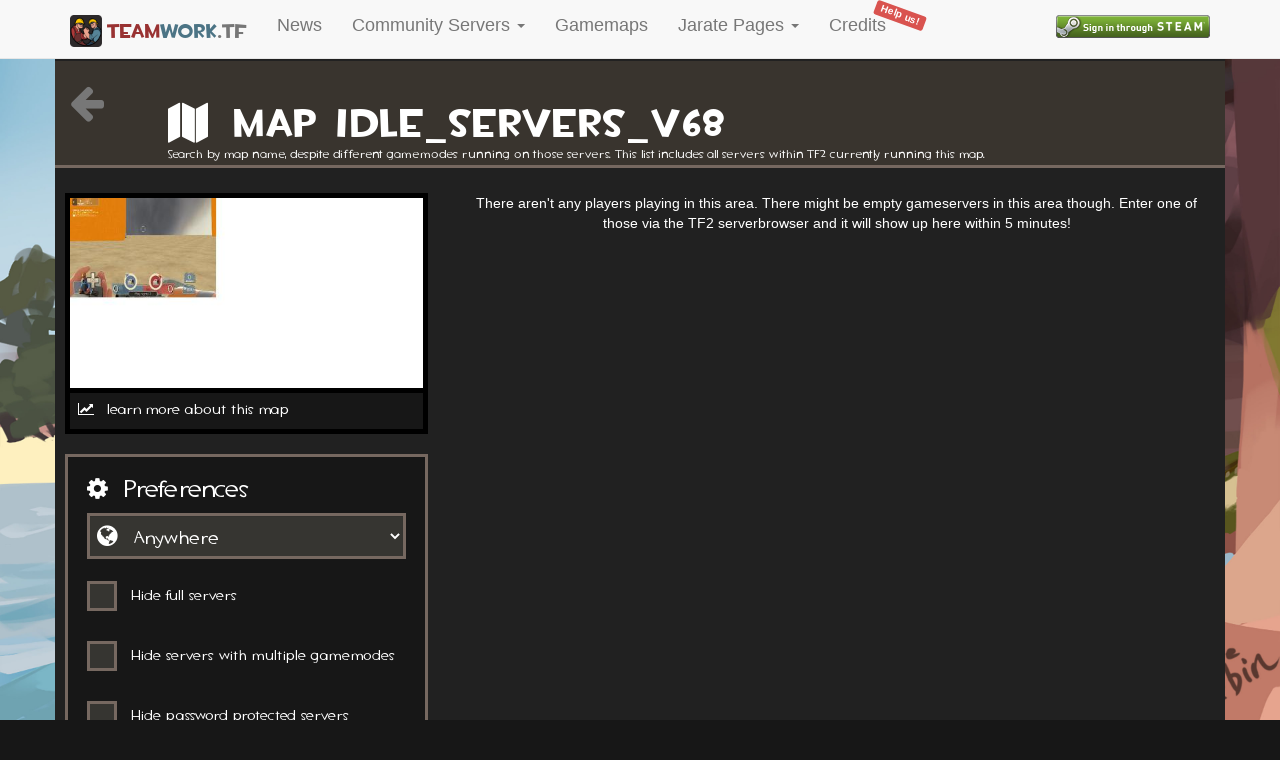

--- FILE ---
content_type: text/html; charset=UTF-8
request_url: https://teamwork.tf/community/quickplay/map/idle_servers_v68?gamemode=
body_size: 4804
content:
<!doctype html>
<html lang="en-US" xmlns:og="http://ogp.me/ns#">
  <head>
    <meta charset="utf-8">
        <meta name="Description" content="TeamFortress 2 community quickplay for map idle_servers_v68.">
        <meta name="keywords" content="TF2, Team Fortress 2, Team Fortress, Valve, community servers, valve servers, statistics, community quickplay, quickplay, mapping, community servers, valve pub, public servers, gameservers, live statistics, gamemodes, attack defend, ctf, control point, koth, payload, payload race, special delivery, mannpower, passtime, medieval mode, player destruction, territorial control, mvm, beta map, cp orange, trading, jumping, surfing, deathmatch, versus saxton hale, mario kart, dodgeball, slenderman, deathrun, training, arena, breakout, mge mod, achievement, zombies, tf2ware, gungame, prophunt, instagib, x10, randomizer, stop that tank, class wars, crazy map, tf2center, tf2stadium, pugchamp, faceit, serveme, dueltf, ugc, etf2l, esea, asiafortress, ozfortress, tfcl, fbtf, nhbl">
    <meta name="author" content="teamwork.tf">
    <meta http-equiv="X-UA-Compatible" content="IE=edge,chrome=1">
    <meta name="mobile-web-app-capable" content="yes">
    <meta name="viewport" content="width=device-width, initial-scale=1.0">
    <title>idle_servers_v68 - Community Quickplay - teamwork.tf</title>
    <link rel="stylesheet" href="/css/bootstrap.min.css">
    <link href='/styles.css?ck=23' rel="stylesheet">
    <link rel="stylesheet" href="https://maxcdn.bootstrapcdn.com/font-awesome/4.7.0/css/font-awesome.min.css">
    <link rel="stylesheet" href="/css/photo-sphere-viewer.min.css">
    <link rel="stylesheet" href="/css/lightbox.min.css">
    <link rel="stylesheet" href="/css/vis-network.min.css">
    <script src="/js/jquery.min.js"></script>
    <script src="https://ajax.googleapis.com/ajax/libs/angularjs/1.6.1/angular.min.js"></script>
    <script src="/js/moment.js"></script>
    <script src="/js/moment-tz.js"></script>
    <script src="/js/bootstrap.min.js"></script>
    <script src="/js/autobahn.min.js"></script>
    <script src="/js/favico-0.3.10.min.js"></script>
    <script src="/js/main.js?ck=11"></script>
    <script src="/js/lightbox.min.js"></script>
    <script src="/js/palette.js"></script>
    <script>
    lightbox.option({
        'resizeDuration': 100
    })
    window.tz = moment.tz.guess();
    </script>
    <script async src="https://pagead2.googlesyndication.com/pagead/js/adsbygoogle.js?client=ca-pub-1648034955952656" crossorigin="anonymous"></script>
    <link rel="shortcut icon" type="image/x-icon" href="/favicon.ico">
    <link rel="apple-touch-icon-precomposed" sizes="57x57" href="/apple-touch-icon-57x57.png" />
    <link rel="apple-touch-icon-precomposed" sizes="114x114" href="/apple-touch-icon-114x114.png" />
    <link rel="apple-touch-icon-precomposed" sizes="72x72" href="/apple-touch-icon-72x72.png" />
    <link rel="apple-touch-icon-precomposed" sizes="144x144" href="/apple-touch-icon-144x144.png" />
    <link rel="apple-touch-icon-precomposed" sizes="60x60" href="/apple-touch-icon-60x60.png" />
    <link rel="apple-touch-icon-precomposed" sizes="120x120" href="/apple-touch-icon-120x120.png" />
    <link rel="apple-touch-icon-precomposed" sizes="76x76" href="/apple-touch-icon-76x76.png" />
    <link rel="apple-touch-icon-precomposed" sizes="152x152" href="/apple-touch-icon-152x152.png" />
    <link rel="icon" type="image/png" href="/favicon-196x196.png" sizes="196x196" />
    <link rel="icon" type="image/png" href="/favicon-96x96.png" sizes="96x96" />
    <link rel="icon" type="image/png" href="/favicon-32x32.png" sizes="32x32" />
    <link rel="icon" type="image/png" href="/favicon-16x16.png" sizes="16x16" />
    <link rel="icon" type="image/png" href="/favicon-128.png" sizes="128x128" />
    <meta name="application-name" content="teamwork.tf"/>
    <meta name="msapplication-TileColor" content="#FFFFFF" />
    <meta name="msapplication-TileImage" content="mstile-144x144.png" />
    <meta name="msapplication-square70x70logo" content="mstile-70x70.png" />
    <meta name="msapplication-square150x150logo" content="mstile-150x150.png" />
    <meta name="msapplication-wide310x150logo" content="mstile-310x150.png" />
    <meta name="msapplication-square310x310logo" content="mstile-310x310.png" />
    <!-- Open Graph Protocol Meta -->
    <meta property='og:site_name' value="teamwork.tf"/>
    <meta property='og:title' content="idle_servers_v68 - Community Quickplay" />
        <meta property='og:image' content="https://teamwork.tf/images/maps/idle_towers.jpg" />
    <meta property='og:image:url' content="https://teamwork.tf/images/maps/idle_towers.jpg" />
        <meta property='og:image:width' content="1200" />
    <meta property='og:image:height' content="630" />
    <!-- END Open Graph Protocol Meta -->
    <!-- Twitter Deep Linking -->
    <meta name="twitter:card" content="summary" />
    <meta name="twitter:title" content="idle_servers_v68 - Community Quickplay" />
    <meta name="twitter:site" content="@teamworktf" />
  </head>
  <body>
    <header>
    <nav class="navbar yamm navbar-default navbar-fixed-top">
  <div class="container">
	<div class="navbar-header">
	<button type="button" class="navbar-toggle collapsed" data-toggle="collapse" data-target="#navbar" aria-expanded="false" aria-controls="navbar">
	<span class="sr-only">Toggle navigation</span>
	<span class="icon-bar"></span>
	<span class="icon-bar"></span>
	<span class="icon-bar"></span>
	</button>
	<a class="navbar-brand" href="/"><img src="/favicon-96x96.png" class="header-logo" /> <span class="c-dark-red">team</span><span class="c-dark-blue">work</span>.tf</a>
	</div>
    <div class="collapse navbar-collapse" id="navbar">
      <ul class="nav navbar-nav navbar-left">
        <li class="dropdown">
          <a href="/news">News</a>
          <!-- <ul class="dropdown-menu">
            <li><a href="/news"><i class="fa fa-newspaper-o" aria-hidden="true"></i> News</a></li>
            <li><a href="/artstream"><i class="fa fa-camera" aria-hidden="true"></i> Art-stream</a></li>
            <li><a href="/awards"><i class="fa fa-trophy" aria-hidden="true"></i> Awards</a></li>
            <li role="separator" class="divider"></li>
            <li><a href="/affiliates"><i class="fa fa-bullhorn" aria-hidden="true"></i> Affiliates / Events</a></li>
          </ul> -->
        </li>
        <li class="dropdown">
          <a href="#" class="dropdown-toggle" data-toggle="dropdown" role="button" aria-haspopup="true" aria-expanded="false">Community Servers <span class="caret"></span></a>
          <ul class="dropdown-menu">
            <li><a href="/community/quickplay"><i class="fa fa-wpexplorer" aria-hidden="true"></i> Community Quickplay</a></li>
            <li><a href="/community/providers"><i class="fa fa-users" aria-hidden="true"></i> Server Communities</a></li>
            <li><a href="/community/map-explorer"><i class="fa fa-map" aria-hidden="true"></i> Map explorer</a></li>
            <li><a href="/community/random"><i class="fa fa-random" aria-hidden="true"></i> Random server</a></li>
            <li><a href="/worldmap/live"><i class="fa fa-globe" aria-hidden="true"></i> Worldmap</a></li>
            <li role="separator" class="divider"></li>
            <!-- <li><a href="/community/story-mode"><i class="fa fa-bookmark" aria-hidden="true"></i> Story Mode</a></li> -->
            <!-- <li><a href="/community/meetyourmap"><i class="fa fa-podcast" aria-hidden="true"></i> Meet your Map Lobby</a></li> -->
            <!-- <li><a href="/community/highlights"><i class="fa fa-star" aria-hidden="true"></i> Highlights</a></li> -->
            <li><a href="/community/customserverlists"><i class="fa fa-list-ol" aria-hidden="true"></i> Serverlists</a></li>
            <!-- <li role="separator" class="divider"></li>
            <li><a href="/competitive/"><i class="fa fa-trophy" aria-hidden="true"></i> Competitive</a></li>
            <li><a href="/community/statistics/competitive"><i class="fa fa-tachometer" aria-hidden="true"></i> Comp. Statistics</a></li> -->
            <li role="separator" class="divider"></li>
            <!-- <li><a href="/community/statistics-dashboard"><i class="fa fa-info" aria-hidden="true"></i> Statistics Dashboard</a></li> -->
            <li><a href="/community/statistics"><i class="fa fa-area-chart" aria-hidden="true"></i> General Statistics</a></li>
            <li><a href="/community/statistics/valve"><i class="fa fa-steam" aria-hidden="true"></i> Valve Statistics</a></li>
          </ul>
        </li>
        <li class="dropdown">
          <a href="/community/map-stats">Gamemaps </a>
          <!-- <ul class="dropdown-menu">
            <li><a href="/community/map-stats"><i class="fa fa-map-signs" aria-hidden="true"></i> Map Statistics</a></li>
            <li><a href="/community/map-stats/hot-or-not"><i class="fa fa-fire" aria-hidden="true"></i> Maps hot or not</a></li>
          </ul> -->
        </li>
        <li class="dropdown">
          <a href="#" class="dropdown-toggle" data-toggle="dropdown" role="button" aria-haspopup="true" aria-expanded="false">Jarate Pages <span class="caret"></span></a>
          <ul class="dropdown-menu">
            <li><a href="/creators/videofeed"><i class="fa fa-youtube-play" aria-hidden="true"></i> Videofeed</a></li>
            <li><a href="/creators/explore"><i class="fa fa-search" aria-hidden="true"></i> Explore</a></li>
            <!-- <li role="separator" class="divider"></li>
            <li><a href="/creators/top"><i class="fa fa-line-chart" aria-hidden="true"></i>TOP YouTubers all-time</a></li>
            <li><a href="/creators/videofeed-top2019"><i class="fa fa-certificate" aria-hidden="true"></i> TOP 20 2019 videos</a></li>
            <li><a href="/creators/videofeed-top2018"><i class="fa fa-certificate" aria-hidden="true"></i> TOP 20 2018 videos</a></li> -->
            <!-- <li role="separator" class="divider"></li> -->
            <li><a href="/creators/collab-map"><i class="fa fa-address-book" aria-hidden="true"></i> Collaboration Map</a></li>
            <!-- <li><a href="/creators/update-explorer"><i class="fa fa-birthday-cake" aria-hidden="true"></i> Update Explorer</a></li> -->
          </ul>
        </li>
<!--         <li class="dropdown">
          <a href="#" class="dropdown-toggle" data-toggle="dropdown" role="button" aria-haspopup="true" aria-expanded="false">Games <span class="caret"></span></a>
          <ul class="dropdown-menu">
            <li><a href="/letsplayagame">Merasmus Roshambo</a></li>
          </ul>
        </li> -->
        <li><a href="/credits" class="menu-item-new">Credits <span class="label label-danger new-label">Help us!</span></a></li>
      </ul>
      <ul class="nav navbar-nav navbar-right">
          <li class="dropdown">
	<a href="/login">
		<img src="/images/steam_login.png">
	</a>
</li>
      </ul>
    </div>
  </div>
</nav>
</header>
<div class="page-bg">
    <div class="hidden-xs hidden-md hidden-lg responsive-spacer"></div>
    <div id="content" class="container container-body">
        <div class="row quickplay-section">
  <div class="col-md-1 col-sm-2 col-xs-2">
  <h2 id="gamemode"><a href="/community/quickplay"><i class="fa fa-arrow-left" aria-hidden="true"></i></a></h2>
  </div>
  <div class="col-md-11 col-sm-10 col-xs-10">
    <br />
    <h2 id="gamemode"><i class="fa fa-map" aria-hidden="true"></i> Map idle_servers_v68</h2>
    <small>Search by map name, despite different gamemodes running on those servers. This list includes all servers within TF2 currently running this map.</small>
  </div>
</div>
<div class="quickplay-selection">
  <div class="row">
    <div class="col-md-4">
            <div class="quickplay-tile quickplay-tile-no-margin" style="background-image: url('https://teamwork.tf/images/maps/idle_towers.jpg');">
        <div class="quickplay-tile-head">
        <div class="quickplay-tile-stats">
          0 playing <i class="fa fa-globe"></i>
        </div>
        </div>
      </div>
                  <div class="quickplay-tile-map-info">
                <a href="/community/map-stats/map/idle_servers_v68">
          <i class="fa fa-line-chart" aria-hidden="true"></i> learn more about this map
        </a>
              </div>
            <br />
      <div class="quickplay-well">
	<h3><i class="fa fa-cog"></i> Preferences</h3>
  <div class="quickplay-well-form">
    <!-- <div class="inner-addon left-addon">
      <i class="fa fa-search"></i>
      <input placeholder="Search..." id="serverFilterSearch" class="form-control input-lg" type="text">
    </div>
    <br /> -->
    		<div class="inner-addon left-addon">
			<i class="fa fa-globe fa-5"></i>
			<select id="region" class="form-control input-lg quickplay-preference-option" autocomplete="off">
				<option value="">Anywhere</option>
				<option value="Europe" >Europe</option>
				<option value="North America" >North America</option>
				<option value="South America" >South America</option>
				<option value="Asia" >Asia</option>
				<option value="Oceania" >Australia / Oceania</option>
				<option value="Africa" >Africa</option>
			</select>
		</div>
    <br />
            <div class="checkbox-quickplay">
      <label class="control control--checkbox">Hide full servers
        <input id="hide-full-servers" class="quickplay-preference-option"  type="checkbox" autocomplete="off"/>
        <div class="control__indicator"></div>
      </label>
    </div>
    <br />
            <div class="checkbox-quickplay">
      <label class="control control--checkbox">Hide servers with multiple gamemodes
        <input id="hide-mult-gamemodes" class="quickplay-preference-option"  type="checkbox" autocomplete="off"/>
        <div class="control__indicator"></div>
      </label>
    </div>
    <br />
            <div class="checkbox-quickplay">
      <label class="control control--checkbox">Hide password protected servers
        <input id="hide-password-protected" class="quickplay-preference-option"  type="checkbox" autocomplete="off"/>
        <div class="control__indicator"></div>
      </label>
    </div>
    <br />
            <div class="checkbox-quickplay">
      <label class="control control--checkbox">Hide servers with no respawn time
        <input id="hide-no-respawn-time" class="quickplay-preference-option"  type="checkbox" autocomplete="off"/>
        <div class="control__indicator"></div>
      </label>
    </div>
        <input type="hidden" name="_token" value="1LCcHERkCHsE3qGSlON9v0LYkvgK720xD9i2XgG3">
    <br />
        <br />
    	</div>
</div>      <br />
      <br />
<!-- banner -->
<ins class="adsbygoogle"
     style="display:block"
     data-ad-client="ca-pub-1648034955952656"
     data-ad-slot="3329421329"
     data-ad-format="auto"
     data-full-width-responsive="true"></ins>
<script>
     (adsbygoogle = window.adsbygoogle || []).push({});
</script>
      <br />
      <div class="quickplay-well">
	<h3><i class="fa fa-bell"></i> Gameserver Notifications</h3>
	<div class="quickplay-well-form quickplay-notifications">
					Having trouble finding a filled match on <kbd>idle_servers_v68</kbd>? We can send you a notification via the internet browser once there are filled gameservers in your area that you can hop on!
			<br />
			<br />
			<strong>
				<i class="fa fa-arrow-right"></i> <a href="/settings/notifications?map=idle_servers_v68&region=">Setup notifications for this map.</a>
			</strong>
			</div>
</div>
      <br />
            <div class="quickplay-well quickplay-well-no-height">
        <h4><i class="fa fa-6 fa-map" aria-hidden="true"></i> Related maps <small>with people playing on it</small></h4>
                  <a class="row result-map" href="/community/quickplay/map/idle_servers_v79_zima">
	<div class="col-md-4 col-sm-12 col-xs-12">
		<img src="https://teamwork.tf/images/maps/idle_towers.jpg" class="img-responsive img-rounded" />
	</div>
	<div class="col-md-8 col-sm-12 col-xs-12 quickplay-search-result-title">
		<strong class="map-name">idle_servers_v79_zima </strong>
		<br />
        <small>
                            <div class="">
                    <strong>23</strong> now playing. <br />
                </div>
                    </small>
	</div>
</a>                  <a class="row result-map" href="/community/quickplay/map/idle_servers_v79">
	<div class="col-md-4 col-sm-12 col-xs-12">
		<img src="https://teamwork.tf/images/maps/idle_towers.jpg" class="img-responsive img-rounded" />
	</div>
	<div class="col-md-8 col-sm-12 col-xs-12 quickplay-search-result-title">
		<strong class="map-name">idle_servers_v79 </strong>
		<br />
        <small>
                            <div class="">
                    <strong>11</strong> now playing. <br />
                </div>
                    </small>
	</div>
</a>              </div>
                </div>
    <div class="col-md-8">
              <div class="quickplay-no-servers">There aren't any players playing in this area. There might be empty gameservers in this area though. Enter one of those via the TF2 serverbrowser and it will show up here within 5 minutes!</div>
                </div>
  </div>
</div>
<script src="/js/websocket.js"></script>
    </div>
</div>
<footer class="footer-bottom">
    <div class="container">
        <ul class="list-unstyled list-footer list-inline">
            <li><a href="https://twitter.com/TF2teamwork" target="_blank"><i class="fa fa-twitter"></i> TF2teamwork</a></li>
            <li><a href="http://steamcommunity.com/groups/teamworkTF" target="_blank"><i class="fa fa-steam"></i> Steam group</a></li>
            <li><a href="https://discord.gg/zKj8aEt" target="_blank"><i class="fa fa-comment"></i> Discord group</a></li>
            <li><a href="/faq"><i class="fa fa-question"></i> FAQ</a></li>
            <li><a href="/about"><i class="fa fa-at"></i> About</a></li>
            <li><a href="/privacy"><i class="fa fa-user-secret"></i> Privacy policy</a></li>
            <li><a href="https://github.com/teamworktf/website_api"><i class="fa fa-terminal"></i> API</a></li>
        </ul>
        <small>&copy; teamwork.tf <img src="/favicon-16x16.png" /> 2026</small> 
        <small class="float-right">
            version 1.7.0
        </small> 
    </div>
</footer>
<script>
  var _paq = window._paq = window._paq || [];
  /* tracker methods like "setCustomDimension" should be called before "trackPageView" */
  _paq.push(['trackPageView']);
  _paq.push(['enableLinkTracking']);
  (function() {
    var u="//analytics.maikel.pro/";
    _paq.push(['setTrackerUrl', u+'matomo.php']);
    _paq.push(['setSiteId', '4']);
    var d=document, g=d.createElement('script'), s=d.getElementsByTagName('script')[0];
    g.async=true; g.src=u+'matomo.js'; s.parentNode.insertBefore(g,s);
  })();
</script>  <script defer src="https://static.cloudflareinsights.com/beacon.min.js/vcd15cbe7772f49c399c6a5babf22c1241717689176015" integrity="sha512-ZpsOmlRQV6y907TI0dKBHq9Md29nnaEIPlkf84rnaERnq6zvWvPUqr2ft8M1aS28oN72PdrCzSjY4U6VaAw1EQ==" data-cf-beacon='{"version":"2024.11.0","token":"6616381a63f746e58baed4450ec62828","r":1,"server_timing":{"name":{"cfCacheStatus":true,"cfEdge":true,"cfExtPri":true,"cfL4":true,"cfOrigin":true,"cfSpeedBrain":true},"location_startswith":null}}' crossorigin="anonymous"></script>
</body>
</html>


--- FILE ---
content_type: text/html; charset=utf-8
request_url: https://www.google.com/recaptcha/api2/aframe
body_size: 269
content:
<!DOCTYPE HTML><html><head><meta http-equiv="content-type" content="text/html; charset=UTF-8"></head><body><script nonce="VQBDoN2_jXZgFpK_5UvtLg">/** Anti-fraud and anti-abuse applications only. See google.com/recaptcha */ try{var clients={'sodar':'https://pagead2.googlesyndication.com/pagead/sodar?'};window.addEventListener("message",function(a){try{if(a.source===window.parent){var b=JSON.parse(a.data);var c=clients[b['id']];if(c){var d=document.createElement('img');d.src=c+b['params']+'&rc='+(localStorage.getItem("rc::a")?sessionStorage.getItem("rc::b"):"");window.document.body.appendChild(d);sessionStorage.setItem("rc::e",parseInt(sessionStorage.getItem("rc::e")||0)+1);localStorage.setItem("rc::h",'1769017823875');}}}catch(b){}});window.parent.postMessage("_grecaptcha_ready", "*");}catch(b){}</script></body></html>

--- FILE ---
content_type: text/css
request_url: https://teamwork.tf/styles.css?ck=23
body_size: 10806
content:
.inline {
  display: inline;
}

.float-left {
  float:left;
}

.float-right {
  float:right;
}

.bold {
  font-weight: bold;
}

.center {
  text-align: center !important;
}

.right {
  text-align: right !important;
}

.left {
  text-align: left !important;
}

.small {
  font-size: smaller;
}

.no-margin-top {
  margin-top: 0 !important;
}

.clear {
  clear: both;
}

.white {
  color: white;
}

.inline-block  {
  display: inline-block;
}

.responsive-spacer {
  height: 50px;
}

.responsive-spacer-xs {
  height: 10px;
}

.img-container img {
  width: 100%;
}

.block-content {
    padding: 16px 10px;
    background-color: rgb(34,30,26);
    border-radius: 5px;
    box-shadow: inset 0 7px 3px -6px rgb(134,124,112), inset 0 -7px 20px 3px rgb(25, 25, 25);
    -webkit-box-shadow: inset 0 7px 3px -6px rgb(134,124,112), inset 0 -7px 20px 3px rgb(25, 25, 25);
    -moz-box-shadow: inset 0 7px 3px -6px rgb(134,124,112), inset 0 -7px 20px 3px rgb(25, 25, 25);
    margin-bottom: 20px;
    margin-left: 10px;
    margin-right: 10px;
    line-height: 180%;
}

.block-content h3, .frontpage-section h3 {
  margin-top: 0;
  color: #ECE3CB;
  font-family: "tf2_buildtf2_build";
  margin-bottom: 16px;
  font-size: 24px;
  border-bottom: 1px solid #ECE3CB;
}

.frontpage-tiles h3 {
  text-align: left;
  padding: 5px;
  border-bottom: 0;
  color: white;
  background-color: rgba(0, 0, 0, 0.4);
}

.frontpage-tiles .quickplay-tile-head {
  padding-right: 0;
}

.quickplay-tile-mym h3 {
  text-align: right !important;
}

.quickplay-tile-mym h3 small {
  color: white;
}

.nav, .pagination, .carousel, .panel-title a {
  cursor: pointer;
}

.nav a {
  color: white;
}

.nav a:hover {
  color: black;
}

.optional-foldout {
  padding: 10px;
  background-color: black;
  color: white;
  text-align: center;
  cursor: pointer;
}

.new-label {
    position: absolute;
    top: 8px;
    right: 0px;
    font-size: 10px;
    transform: rotate(20deg);
    transform-origin: right, top;
    -ms-transform: rotate(20deg);
    -ms-transform-origin: right, top;
    -webkit-transform: rotate(20deg);
    -webkit-transform-origin: right, top;
}

.grn-icon {
  width: 45px;
}

kbd a {
  color: white;
}

/* Color sets */
.c-dark-blue {
  color: #4c7485;
}

.c-red {
  color: red;
}

.c-dark-red {
  color: #993232;
}

.c-darkest-red {
  color: #4E0101;
}

.c-dark-green {
  color: #57965C;
}

.c-dark-black {
  color: black;
}

.c-gray {
  color: gray;
}

.c-dark-gray {
  color: #212121;
}

.c-gold {
  color: #C98910;
}

.c-silver {
  color: #A8A8A8;
}

.c-bronze {
  color: #965A38;
}

blockquote p {
  font-size: 14px;
}

blockquote {
  border-left: 5px solid #201C1C;
}

.jumbotron {
  background-color: rgba(0,0,0,0);
}

.yamm-dropdown {
  background-color: white !important;
}

body {
  font-family: "open sans","Segoe UI","Segoe WP","Helvetica Neue",Helvetica,Arial,sans-serif;
  font-size: 14px;
  line-height: 20px;
  background-color: #171717;
}

iframe
{
    border: 0;
}

.hashlink {
    height: 65px;
    margin-top: -65px;
    visibility: hidden;
}

.creator-row h3 a {
  color: #4E0101;
  font-weight: 500;
  font-size: 90%;
}

.creator-tags {
  height: 25px;
}

.creator-tags span {
  margin-right: 5px;
}

.creator-yt-stats {
  font-size: 12px;
  color: gray;
}

.creator-tfmedal, .creator-tfunusual {
  position: relative;
  display: inline-block;
  max-width: 75px;
  background: #202227;
  border-radius: 4px;
  margin: 0 4px 4px 0;
  border: 1px solid #ffd700;
  background-size: auto 100%;
}

.creator-tfunusual {
  border-color: #8650ac;
}

.tfmedal-highlighted span {
  border-color: #5bc0de !important;
  border-width: 2px !important;
}

.tfmedal-detail-img {
  float: left;
  margin-right: 15px;
}

.item-price {
  position: absolute;
  right: 0px;
  bottom: 0px;
  font-size: 10px;
}

.creator-description {
  min-height: 135px;
}

.creator-search-result {
  margin-top: 10px;
  padding-right: 20px;
}

.select-main {
  color: rgb(236, 227, 203);
}

.main-selected {
  font-weight: bold;
  color: #993232;
}

.update-explorer-update {
  min-height: 175px;
  background: rgba(0, 0, 0, .4);
  border-radius: 5px;
  margin: 15px;
  padding: 5px;
  color: rgb(236, 227, 203);
}

.update-explorer-update h3, .update-explorer-update h4 {
  margin-top: 0;
  font-size: 35px;
  text-shadow: 1px 1px 0 #000,
      -1px 1px 0 #000,
      1px -1px 0 #000,
      -1px -1px 0 #000,
      0px 1px 0 #000,
      0px -1px 0 #000,
      -1px 0px 0 #000,
      1px 0px 0 #000,
      2px 2px 0 #000,
      -2px 2px 0 #000,
      2px -2px 0 #000,
      -2px -2px 0 #000,
      0px 2px 0 #000,
      0px -2px 0 #000,
      -2px 0px 0 #000,
      2px 0px 0 #000,
      1px 2px 0 #000,
      -1px 2px 0 #000,
      1px -2px 0 #000,
      -1px -2px 0 #000,
      2px 1px 0 #000,
      -2px 1px 0 #000,
      2px -1px 0 #000,
      -2px -1px 0 #000;
}

.update-explorer-update h4 {
  font-size: 100%;
}

.update-explorer-img {
  max-height: 165px;
}

.update-explorer-container {
  border-radius: 5px;
}

.admin-only {
  padding: 2px;
  padding-left: 5px;
  padding-right: 5px;
  border: 2px solid #993232;
}

.admin-only a {
  color: gray;
}

.main-icon, .saxxy-icon {
  height: 60px;
}

.spotlight-container {
  padding: 2px;
}

.spotlight-date {
  font-weight: bold;
}

.spotlight-chance {
  font-size: 10px;
}

h2 {
  letter-spacing: 1px;
  margin-bottom:0px;
  font-size: 40px;
  font-weight: normal;
  font-family: 'TF2secondary';
  color: #333;
}

h2 small {
  font-size: 14px;
  letter-spacing: 0px;
}

.fancy-h, .server-name {
  color: rgb(236, 227, 203);
  font-family: 'TF2secondary';
}

.no-padding-bottom {
  padding-bottom: 0 !important;
}

.front-page-top-divider {
  border-bottom: 1px solid gray;
  margin-bottom: 5px;
  margin-top: 5px;
}

.creator {
  margin-bottom: 5px;
  overflow: hidden;
}

.creator h3 {
  padding-top: 0px;
  margin-top: 0px;
  height: 28px;
}

.creator h3 small a {
  color: gray;
  font-size: 12px;
  padding-left: 10px;
}

.creator-card {
  background: rgba(0, 0, 0, .4);
  border-radius: 5px;
  margin-bottom: 20px;
  padding: 15px;
}

.creator-card h3 {
  margin-top: 0;
  border-bottom: 1px solid white;
}

.profile-since {
  font-weight: bold;
}

.social {
  position: absolute;
  top: 0px;
  right: 0px;
}

.social img {
  width: 30px;
}

.user-options-profile-float {
  float: right;
}

.user-options-profile {
  min-width: 100px;
  border-radius: 3px;
  background-color:rgba(0, 0, 0, 0.1);
  padding: 2px;
}

.user-options-profile button {
    font-size: 30px;
    border: 0;
    background-color: transparent;
}

.user-options-profile-head {
  text-align: center;
  margin-bottom: 8px;
}

.user-options-profile-head span {
  display: block;
}

.user-options-profile-body {
  padding: 10px;
  padding-top: 0px;
  padding-bottom: 2px;
  text-align: center;
}

.user-options-profile-body span {
  padding-left: 0px;
}

.user-options-profile-body form {
  display: inline-block;
}

.user-subscribed {
  color: #57965C;
}

.youtube-thumbnail {
  position: relative;
}

.youtube-thumbnail img {
  width: 100%;
}

.youtube-thumbnail-title {
  position: relative;
  top: -40px;
  width: 100%;
  height: 20px;
  overflow: hidden;
  color: white;
  text-align: center;
  background-color:rgba(0, 0, 0, 0.5);
  z-index: 6;
}

.youtube-thumbnail-info {
  position: relative;
  top: 0px;
  width: 100%;
  height: 30px;
  z-index: 6;
  padding-right: 5px;
  padding-left: 5px;
  color: white;
  font-size: 80%;
}

.youtube-thumb-meta {
  position: absolute;
  right: 5px;
  bottom: 0px;
}

.youtube-thumbnail-image {
  position: relative;
  top: -20px;
  z-index: 5;
}

.youtube-killfeed-icon {

}

.youtube-thumbnail-collab {
  float: left;
}

.youtube-thumbnail-collab-creator {
  display: inline-block;
  margin-left: 5px;
  cursor: pointer;
}

.youtube-thumbnail-collab-creator img {
  width: 25px;
}

.twitter-link-hash {
  color: #993232 !important;
}

h3.twitter-link-hash {
  margin-left: 10px;
}

.affiliate-event img,
.affiliate-website img {
  padding: 20px;
  border-radius: 35px;
}

.affiliate-event td {
  padding-right: 40px;
}

.affiliate-event {
  margin-top: 20px;
}

.affiliate-website {
  margin-top: 40px;
  border-top: 1px solid white;
}

/* News box well */

.tf2-news-box {
  margin-bottom: 20px;
}

.tf2-news-box-head {
  background-color: #b86c37;
  color: #ece3cb;
  padding: 5px;
  padding-left: 10px;
  border-top-left-radius: 5px;
  border-top-right-radius: 5px;
  font-family: 'tf2_buildtf2_build', "open sans","Segoe UI","Segoe WP","Helvetica Neue",Helvetica,Arial,sans-serif;
  font-size: 16px;
}

.tf2-news-box-head-warning {
  background-color: #CA4D3B;
}

.tf2-news-box-body {
  background-color: #e9ddc4;
  color: black;
  padding: 15px;
  border-bottom-left-radius: 5px;
  border-bottom-right-radius: 5px;
  font-family: 'TF2secondary';
}



.tf2-news-box-body h4 {
  margin-top: 5px;
  margin-bottom: 0;
}

.processor-status {
  margin-top: 15px;
  background-color: rgba(0,0,0,0.4);
  border-radius: 4px;
  color: white;
}

.processor-status-head {
  font-weight: bold;
  font-size: 16px;
  padding: 5px;
  border-bottom: 1px solid white;
  background-color: rgba(0,0,0,0.4);
  border-radius: 4px;
  border-bottom-left-radius: 0;
  border-bottom-right-radius: 0;
}

.processor-status-body {
  padding: 5px;
}

/* Map stats */

.thumbnail {
  background-color: black !important;
  border: 1px solid #333 !important;
}

#photosphere {
  position: absolute;
  left: 0;
  top: 0;
  width: 100%;
  height: 100%;
  z-index: 19;
}

.photosphere-map-stats-tile {
  position: fixed !important;
  left: 10px;
  bottom: 25px;
  width: 350px;
  height: 200px;
  z-index: 20;
}

.map-stats-leveloverview {
  padding-top: 80px;
  padding-bottom: 150px;
  width: 100%;
  height: 100%;
  background-color: black;
  text-align: center;
}

.level-bounds {
  position: relative;
  display: inline-block;
}

.level-image {
}

.level-item-entity {
  position: absolute;
  height: auto;
}

.more-map-info {
  width: 300px !important;
}

.map-stats-start {
  margin-top: 10px;
  font-size: 250%;
  font-weight: bold;
}

.map-stats-int {
  margin-top: 20px;
  text-align: center;
}

.map-stats-int-head {
  font-size: 400%;
  font-weight: bold;
}

.map-stats-detail {
  background: rgba(0, 0, 0, .4);
  border-radius: 5px;
  margin-bottom: 20px;
  padding: 15px;
  color: rgb(236, 227, 203);
}

.map-stats-detail-small {
  padding: 15px;
  color: rgb(236, 227, 203);
}

.map-stats-detail-txt {
  min-height: 100px;
}

.map-stats-detail h4 {
  margin-top: 0;
}

.map-stats-server-type {
  text-align: center;
  font-weight: bold;
}

.map-stats-server-type-valve {

}

.map-stats-server-type-community {

}

.map-stats-server-type-comp {

}

.map-stats-image-bottom {
  margin-bottom: 5px;
}

.map-stats-video-link {
  font-size: 75%;
  color: #777;
}

.lazy-load-click {
  text-align: center;
  padding: 20px;
  background-color: rgba(0,0,0,0.4);
  cursor: pointer;
}

.map-name {
  margin-top: 0;
  color: rgb(236, 227, 203);
  font-size: 20px;
  font-weight: bold;
  white-space: nowrap;
  font-family: 'TF2secondary';
}

.map-stats-activity-none {
  color: gray;
}

.map-stats-search {
  text-align: center;
  padding-top: 35px;
  font-style: italic;
}

.graph-dip {
  color: rgb(76, 116, 133);
}

.graph-peak {
  color: rgb(153, 50, 50);
}

.graph-median {
  color: rgb(110, 80, 85);
}


/* Community server things */

.icon-community-map {
  width: 40px;
  height: 40px;
}

.icon-community-map-label {
  position: absolute;
  left: -35px;
  top: -15px;
  width: 110px;
  text-align: center;
  background-color: rgba(0,0,0,0.6);
  color: white;
}

.server-playerInfo {
  font-style: italic;
}

.server-name {
  font-size: 20px;
  font-weight: bold;
}

.server-player-stats {
  text-align: right;
}

.server-flags {
  min-height: 90px;
}

.server-valve-insecure, .server-valve-alltalk, .server-valve-norespawntimes, .server-valve-nocrits {
  width: 40px;
  height: 40px;
}

.server-options {
  position: absolute;
  bottom: 0px;
  width: 90%;
}

.server-gametags {
  word-wrap: break-word;
}

.server-main-info, .server-other-stats {
  min-height: 60px;
}

.map-metadata-info {
  position: absolute;
  top: 3px;
  left: 8px;
}

.provider-metadata-info {
  position: absolute;
  top: 3px;
  right: 8px;
}

.map-metadata-info a {
  color: black;
}

/** Front page **/

.community-status {
  text-align: center;
}

.community-status img {
  border: 2px solid black;
}

.community-status h4 {
  font-weight: bold;
}

.da-container {
  text-align: center;
}

/** User details */

.user-details-button {
  line-height: 25px !important;
  text-align: left;
}

.user-details-image {
  position: relative;
  display: inline-block;
  float: left;
  margin-right: 15px;
}

.user-details-image .Badge {
  position: absolute;
  top: -10px;
  left: -10px;
  width: 20px;
  height: 20px;
  font-size: 11px;
  line-height: 17px;
}

.creator-thumbnail .Badge {
  position: absolute;
  top: -5px;
  left: 10px;
  width: 20px;
  height: 20px;
  font-size: 11px;
  line-height: 17px;
}

.user-details-active {
  background-color: #C9302C !important;
  border-color: #AC2925;
  border-width: 1px;
  color: white !important;
}

.input-copy-link {
  cursor: pointer;
}

.navbar {
  margin-bottom: 0 !important;
  padding-bottom: 5px;
}

.user-detail-options {
  background-color: rgba(35, 35, 35, 0.6);
  box-shadow: 3px 3px 10px #444 inset;
}

.user-menu-list {
  padding: 10px;
  padding-bottom: 0px;
  padding-right: 0px;
  margin: 0;
  font-size: 13px;
  text-align: right;
}

.user-menu-list li {
  list-style-type: none;
  display: inline-block;
  margin-right: 10px;
}

.user-menu-list li.active a {
  background-color: #993232;
}

.not-logged-in-info {
  margin-bottom: 300px;
}

.not-logged-in-steam {
  padding-top: 50px;
}

.user-menu-button {
  border-radius: 6px;
  display: inline-block;
  color: rgba(255, 255, 255, 0.7);
  padding: 15px;
  margin-bottom: 10px;
  width: 115px;
  cursor: pointer;
  text-align: center;
  white-space: nowrap;
  background-color: #3B3B3B;
}

.user-menu-button:hover {
  color: gray;
}

.menu-item-new {
  padding-right: 40px !important;
}

.setting-icon {
  font-size: 20px;
}

.frontpage-start {
  background-color: #F8F8F8 !important;
  padding-top: 30px;
  padding-bottom: 30px;
}

.frontpage-section h3 {
  margin-top: 0;
}

.frontpage-section h3 small {
  font-size: 50%;
}

.frontpage-element {
  color: rgb(236, 227, 203);
}

.video-item h4 {
  margin-top: 0px;

}

.video-item-author {
}

.video-stats {
  color: gray;
  font-size: 12px;
}

.video-author {
  margin-bottom: 10px;
}

.video-author-name {
  color: #993232 !important;
  font-size: 18px;
}

.video-author-small-divider {
  position: relative;
  border-bottom: 1px solid gray;
  margin-bottom: 10px;
}

.video-badge {
  margin-top: 5px;
}

.video-badge-filter a {
  display:inline-block;
}

.video-badge a {
  margin-top: 5px;
}

.creator-tags-explore {
  margin-top: 5px;
}

.video-author-subtitle {
  color: gray;
}

.video-author-name-div {
  height: 30px;
}

.explore-alphabet h2 {
  border-bottom: 1px solid #993232;
}

.alphabet-creator-row {
  margin-bottom: 10px;
}

.creator-image {
  border: 1px solid black;
  max-height: 102px;
}

.rank-creator-row {
  margin-top: 10px;
  padding-bottom: 10px;
}

.rank-badge {
  height: 20px;
  margin-left: 5px;
  display: inline;
}

.award-row {
  margin-top: 20px;
}

.award-desc-container {
  padding-left: 20px;
}

.entity-badge {
  position: relative;
  width: 75px;
}

.entity-badge-container {
  position: relative;
}

.entity-badge-position {
  position: absolute;
  left: 30px;
  top: 13px;
  font-size: 30px;
  color: black;
  font-family: 'Arial';
}

.panel-video-info {
  background-color: rgba(255,255,255,0.5);
}

.progress-video-info {
  background-color: #999898;
  margin-bottom: 5px;
}

.progress-video-info-likes {
  background-color: #D9534F;
}

.explore-rank-info-diff {
  color: green;
  font-size: 10px;
}

.static-progress-info {
  position: absolute;
  width: 90%;
  text-align: center;
  color: white;
  font-size: 12px;
}

.video-author-stats {
  margin-bottom: 25px;
}

.about-help-us {
  line-height: 25px;
}

.staff h4 {
  border-bottom: 1px solid white;
  margin-top: 0;
}

.staff-img {
  margin-top: 20px;
}

.explore-main-class-select-row {
  text-align: center;
  font-weight: bold;
}

.videofeed-navigation {
  text-align: center;
}

.videofeed-navigation a {
  color: white;
}


.videofeed-no-items {
  text-align: center;
  font-weight: bold;
  margin-top: 200px;
  margin-bottom: 200px;
}

.top-videofeed-count {
  text-align: center;
  color: gray;
  font-weight: normal;
  font-family: 'tf2_buildtf2_build';
  font-size: 70px;
  padding-top:100px;
  padding-bottom:100px;
}

.top-creator-count {
  text-align: center;
  color: gray;
  font-weight: normal;
  font-family: 'tf2_buildtf2_build';
  font-size: 40px;
  line-height: 40px;
  padding-top:30px;
  padding-bottom:30px;
}

.personal-feed-no-sub {
  color: #993232;
  font-weight: normal;
  margin-top: 20px;
}

.explore-rank-rank {
  font-size: 60px;
  font-family: 'tf2_buildtf2_build', "open sans","Segoe UI","Segoe WP","Helvetica Neue",Helvetica,Arial,sans-serif;
  line-height: 80px;
}

.explore-rank-rank-small {
  font-size: 30px;
  font-family: 'tf2_buildtf2_build', "open sans","Segoe UI","Segoe WP","Helvetica Neue",Helvetica,Arial,sans-serif;
  line-height: 30px;
  padding-right: 15px;
}

.explore-rank-navigation {
  text-align: center;
  background-color: rgba(255,255,255,0.5);
}

.explore-rank-navigation a {
  color: gray;
}

.explore-rank-navigation button {
  margin-right: 15px;
  margin-bottom: 15px;
}

.explore-rank-row {
  margin-bottom: 20px;
}

.video-info {
  padding-top: 10px;
}

.video-info h4 a {
  color: white;
}

.no-videos-msg {
  text-align: center;
  font-weight: bold;
  margin-top: 200px;
  margin-bottom: 200px;
}

#show-filter-options {
  cursor: pointer;
  padding-left:10px;
}

#map-servers {
  height: 600px;
}

#map-full {
  height: 100%;
  z-index: 100;
  position: absolute;
  top: 0;
  bottom: 0;
  right: 0;
  left: 0;
}


.map-full-bottom-logo-tf2 {
  position: relative;
  left: -50%;
  text-align: center;
  z-index: 101;
}

.map-full-teamwork-logo {
  z-index: 102;
  position: absolute;
  right: 0px;
  bottom: 17px;
  width: 195px;
  padding-bottom: 3px;
  background-color: rgba(0,0,0, 0.5);
  box-shadow: -0px -0px 5px #888888;
}

.full-map-marker {
  color: white;
  font-size: 12px;
}

.map-full-teamwork-logo .navbar-brand {
  font-size: 18px;
}

.map-full-details {
  position: relative;
  left: -50%;
  text-align: center;
  z-index: 103;
  background-color: rgba(0,0,0, 0.5);
  border-radius: 5px;
  padding: 15px;
  color: white;
}

.full-map-casual {
  color: #993232;
  /*text-shadow: 2px 2px 3px #D8334A;*/
}

.full-map-community {
  color: #4c7485;
  /*text-shadow: 2px 2px 2px #5D9CEC;*/
}

.cs-map-marker {
  color: #2b2d2e !important;
}

.full-map-competitive {
  color: #ECEC73;
}

.map-full-diff-positive {
  color: #57965C;
}

.map-full-diff-negative {
  color: #993232;
}

.map-full-legenda {
  position: absolute;
  right: 20px;
  top: 20px;
  z-index: 101;
  background-color: rgba(0,0,0, 0.5);
  border-radius: 5px;
  padding: 15px;
  color: white;
}

.map-full-legenda table td {
  text-align: left;
}

/* css to customize Leaflet default styles  */
.custom .leaflet-popup-tip,
.custom .leaflet-popup-content-wrapper,
.popup-tip {
    background: #333;
    color: #ffffff;
    text-align: center;
}

.custom .leaflet-popup-close-button {
  display: none;
}

.popup-tip {
  box-shadow: 0 3px 14px rgba(0,0,0,0.4);
  border-radius: 12px;
  background: #333;
  padding: 5px 19px;
}

.leaflet-container {
    background-color: rgba(0,0,0,0.0) !important;
}


/* Comp server stats */

.comp-provider, .comp-provider h2 {
  text-align: center;
  color: white;
  margin-bottom: 0 !important;
}

.comp-provider-tile-head:hover {
  text-decoration: none;
}

.comp-provider-tile-head {
  padding-top: 100px;
  padding-right: 20px;
  color: white;
}

.comp-provider-stats, .community-provider-stats {
  border: 5px solid black;
  border-top: 0;
  margin-bottom: 10px;
  background-color: #131313;
  padding: 8px;
  height: 80px;
}

.community-provider-stats-small {
  border: 1px solid black;
  border-top: 0;
  margin-bottom: 2px;
  padding-left: 5px;
  padding-top: 5px;
  padding-bottom: 5px;
  background-color: #131313;
  font-size: 80%;
}

.community-provider-stats {
  height: 80px !important;
}

.cut-gamemodes {
  overflow: hidden;
  white-space: nowrap;
  text-overflow: ellipsis;
}

.comp-stat-match {
  margin-right: 5px;
}


table.center {
  margin-left:auto;
  margin-right:auto;
}

.creator-marker {
  border: 1px solid black;
}

.map-marker-creator-name {
  font-weight: bold;
}

.creator-header {
  padding-bottom: 0;
  padding-top: 15px;
  min-height: 175px;
  background-repeat: no-repeat;
  background-color: black;
}

.creator-header h2 {
  color: white;
  margin-top: 6px;
}

.creator-header-info {
  color: white;
  background-color: rgb(57, 52, 46);
  border-bottom: 3px solid rgb(118, 104, 96);
  border-top: 3px solid rgb(118, 104, 96);
  padding-top: 8px;
  padding-bottom: 8px;
}

.creator-badges {
  text-align: right;
}

.profile-name {
   white-space: nowrap;
}

.creator-profile h2 {
  border-bottom: 0;
  margin: 0px;
  padding-bottom: 5px;
}

.creator-profile-meta {
  text-align: right;
  color: white;
}

.creator-profile-meta-small {
  text-align: center;
}

.creator-profile-meta-small img {
  width: 90px;
}

.social {
  text-align: left;
  padding-right: 10px;
}

.social a, .social a:hover{
  color: white;
}

.social img {
  width: 30px;
}

.media-twitter-black, .media-steam-black, .media-twitch-black {

}

.media-discord i {
  padding: 8px;
  margin: 0;
}

.rank {
  font-size: 60px;
  font-family: 'tf2_buildtf2_build', "open sans","Segoe UI","Segoe WP","Helvetica Neue",Helvetica,Arial,sans-serif;
  line-height: 80px;
}

.steam-stat-class {
  text-align: center;
}

.steam-stat-class-total {
  text-align: center;
  padding-top: 15px;
}

.progress-like-bar {
  background-color: #D9534F;
}

.chart-stats {
  width: 100%;
  height: 450px;
}

.about-poster {
  width: 150px;
}

/**
  *   Quickplay
  */
.quickplay-selection, .default-tf2-bg, .modal-content, .default-tf2-bg-no-margin {
  padding-top: 25px;
  padding-bottom: 25px;
  padding-left: 10px;
  padding-right: 10px;
  margin-right: -15px;
  margin-left: -15px;
  background-color: rgb(33, 33, 33);
}

.tf2-font-style {
  font-family: 'TF2secondary';
}

.default-tf2-bg-no-margin {
  padding-top: 0 !important;
}

.modal-content {
  color: white;
}

.result-server {
  margin-top: 10px;
  margin-left: 5px;
  margin-bottom: 10px;
  margin-right: 5px;
}

.quickplay-search-header {
  padding-top: 10px;
  padding-bottom: 10px;
  background: rgba(0, 0, 0, .4);
  border-radius: 5px;
}

.result-map, .result-map:hover, .result-gamemode, .result-gamemode:hover, .result-provider, .result-provider:hover {
  color: white;
}

.result-map-video {
  margin-bottom: 15px;
}

.quickplay-search-result-title {
  font-size: 18px;
  overflow: hidden;
}

.quickplay-search-result-stats {
  font-size: 14px;
}

.result-map-stats {
  font-size: 14px;
  line-height: 16px;
}

.quickplay-search-result-released, .quickplay-search-connect {
  font-size: 12px;
}

.quickplay-search-result-released.label {
  font-family: "open sans","Segoe UI","Segoe WP","Helvetica Neue",Helvetica,Arial,sans-serif;
}

.quickplay-search-no-results {
  padding-top: 35px;
  text-align: center;
}

.default-tf2-bg {
  color: white;
}

.default-tf2-bg h2 {
  color: white;
}

.default-tf2-bg blockquote {
    border-left: 5px solid white !important;
}

.quickplay-selection {
  min-height: 650px;
}

.quickplay-bg {
  background-color: rgb(33, 33, 33);
  padding-bottom: 25px;
  padding-top: 25px;
}

.quickplay-other-options {
  position: absolute;
  right: 10px;
  top: 10px;
  text-align: center;
}

.quickplay-other-options a {
  color: white;
  font-size: 16px;
}

.quickplay-other-options img {
  width: 100px;
}

.quickplay-tile, .serverlist-tile {
  position: relative;
  text-align: right;
  cursor: pointer;
  display: block;
  height: 200px;
  border: 5px solid black;
  margin-bottom: 20px;
  background-position: right;
  background-repeat: no-repeat;
  -webkit-background-size: cover;
  -moz-background-size: cover;
  -o-background-size: cover;
  background-size: cover;
  font-family: 'TF2secondary';
}

.quickplay-tile-map-info {
  border: 5px solid black;
  border-top: 0;
  padding: 8px;
  font-family: 'TF2secondary';
  display: block;
  background-color: #171717;
}

.quickplay-tile-map-info a {
  color: white;
}

.quickplay-tile-no-margin {
  margin-bottom: 0 !important;
}

.map-tile-inline {
  border: 3px solid rgb(118, 104, 96) !important;
  border-bottom: 0 !important;
  margin-bottom: 0 !important;
}

.map-tile-desc {
  font-size: 16px;
  display: block;
  color: white;
}

.map-tile-desc:hover {
  color: white;
  text-decoration: none;
}

.map-stat-suggestion {
  padding: 0 !important;
}

.map-stat-suggestion:hover {
  color: white;
}

.quickplay-tile:hover {
  text-decoration: none;
}

.quickplay-tile-head {
  padding-right: 20px;
  color: white;
}

.quickplay-tile-details {
  float: right;
  max-width: 250px;
}

.serverlist-tile {
  text-shadow: -2px 0 black, 0 2px black, 2px 0 black, 0 -2px black;
}

.serverlist-tile-details {
  float: right;
  max-width: 250px;
}

.quickplay-tile-stats, .quickplay-map-tile-stats {
  position: absolute;
  bottom: 10px;
  right: 10px;
}

.quickplay-tile-icon {
  position: absolute;
  left: 35px;
  top: 20px;
  width: 75px;
  height: 75px;
  font-size: 20px;
}

.quickplay-tile-icon a, .quickplay-tile-low-players a {
  color: white;
}

.quickplay-tile-low-players {
  position: absolute;
  left: 35px;
  bottom: 40px;
  width: 175px;
  height: 15px;
  font-size: 12px;
}

.quickplay-map-tile-head {
  color: white;
  overflow: hidden;
}

.quickplay-map-tile  h3 {
  margin-top: 0;
  margin-left: 0;
  padding-top: 5px;
  padding-left: 5px;
  padding-bottom: 5px;
  width: 100%;
  background-color: rgba(0,0,0,0.6);
}

.quickplay-map-tile {
  position: relative;
  cursor: pointer;
  display: block;
  height: 200px;
  border: 5px solid black;
  margin-bottom: 20px;
  background-position: right;
  background-repeat: no-repeat;
  -webkit-background-size: cover;
  -moz-background-size: cover;
  -o-background-size: cover;
  background-size: cover;
  font-family: 'TF2secondary';
}

.quickplay-section {
  color: white;
  background-color: rgb(57, 52, 46);
  border-bottom: 3px solid rgb(118, 104, 96);
  font-family: 'TF2secondary';
}

.quickplay-section h2 {
  color: white;
  border-bottom: 0;
  letter-spacing: 1px;
  margin-bottom:0px;
  font-size: 40px;
  font-weight: normal;
  font-family: 'tf2_buildtf2_build';
 }

.quickplay-button {
  border-radius: 5px;
  padding: 10px 32px;
  background-color: #766B5E;
  color: #ECE3CB;
  border: none;
}

.quickplay-button:hover {
  background-color: #924738;
  color: #F3EDDD;
}

.quickplay-server-option-icon {
  display: inline-block;
  width: 25px;
  height: 25px;
}

.server-detail, .news-highlight, .provider-detail-links, .stat-section, .videofeed-navigation, .story_mode, .video-manage-controls, .mym-lobby-chatbox {
  background: rgba(0, 0, 0, .4);
  border-radius: 5px;
  margin-bottom: 20px;
  padding: 15px;
  color: rgb(236, 227, 203);
 }
.server-detail .label {
  font-family: "open sans","Segoe UI","Segoe WP","Helvetica Neue",Helvetica,Arial,sans-serif;
}

.video-manage-controls h4 {
  border-bottom: 1px solid white;
}

.server-detail .server-options {
  bottom: 0px;
  left: 0px;
}

.server-detail-empty {
  opacity: 0.6;
}

.quickplay-no-servers {
  text-align: center;
  color: white;
}

.server-main-info tr td {
  padding-bottom: 2px;
}


.quickplay-well {
  background-color: rgba(0,0,0,.3);
  border: 3px solid rgb(118, 104, 96);
  padding: 19px;
  box-shadow: inset 0 1px 1px rgba(0,0,0,.05);
  min-height: 200px;
  font-family: 'TF2secondary';
}

.quickplay-well-no-height {
  min-height: 0 !important;
}

.quickplay-well h3 {
  font-size: 24px;
  line-height: 24px;
  margin-top: 0;
  color: white;
}

.scraptf {
  color: black;
  text-align: center;
  background-color: #ecf0f1;
  min-height: 100px !important;
}

.scraptf-logo {
  background-color: #ecf0f1;
  border: 3px solid rgb(118, 104, 96);
  padding: 15px;
  margin-left: 140px;
  margin-right: 140px;
}

.manncostore {
  color: black;
  text-align: center;
  background-color: #ecf0f1;
  min-height: 100px !important;
  padding: 0px !important;
  overflow: hidden;
}

.manncostore img {
  width: 363px;
}

.rackore {
  padding: 0 !important;
  min-height: 0 !important;
  overflow: hidden;
}

.preference-filter {
  background-color: rgb(54, 53, 49);
  border: 3px solid rgb(118, 104, 96);
  color: white;
  padding: 5px;
  padding-left: 10px;
  font-size: 16px;
}

.filter-close {
  font-size: 18px;
  margin-right: 10px;
}

.quickplay-well select, .quickplay-form input, .quickplay-form textarea, .quickplay-form select {
  background-color: rgb(54, 53, 49);
  border-color: rgb(118, 104, 96);
  color: white;
  border-width: 3px;
  border-radius: 0;
  resize: vertical;
}

.quickplay-well input {
  font-size: 18px;
  line-height: 1.5;
  color: #ECE3CB;
  background-color: rgb(54, 53, 49);
  border: 3px solid rgb(118, 104, 96);
  border-radius: 0;
}

.quickplay-form .input-group-addon {
  background-color: rgb(54, 53, 49);
  border-color: rgb(118, 104, 96);
  color: white;
  border-width: 3px;
  border-radius: 0;
}

.quickplay-well-form input,select {
  padding: 4px;
  color: white !important;
}

.quickplay-well h4, .map-stat-title {
  margin-top: 0;
  border-bottom: 1px solid white;
}

.form-control[disabled], .form-control[readonly] {
  background-color: rgb(84, 83, 79) !important;
}

.form-control[type=number], select.form-control {
  padding-top: 6px !important;
  padding-bottom: 0px !important;
}

.quickplay-rush-time {
  color: white;
}

#gamemode a, #provider a {
  color: #777;
}

.inner-addon {
    position: relative;
}

.quickplay-servers-hidden {
  text-align: center;
  color: #993232;
}

/* style icon */
.inner-addon .fa {
  position: absolute;
  padding: 10px;
  pointer-events: none;
  color: white;
  font-size: 24px;
}

/* align icon */
.left-addon .fa  { left:  0px;}
.right-addon .fa { right: 0px;}

/* add padding  */
.left-addon input, .left-addon select  { padding-left:  40px; }
.right-addon input, .right-addon select { padding-right: 40px; }

/**
  * news
  */

.news-filter h4 {
  color: white;
  border-bottom: 1px solid white;
}

.options-expand {
  color: white;
  cursor: pointer;
  width: 100%;
  text-align: center;
  padding: 15px;
  background-color: black;
  margin-bottom: 15px;
}

.news-provider-checkbox-image {
  width: 30px;
  height: 30px;
  margin-right: 15px;
}

.news-provider-link {
  float: right;
}

.news-item {

}

.news-check-all {
  float: right;
  cursor: pointer;
}

.news-item-container {
  font-family: arial,helvetica,sans-serif;
  color: white;
}

.news-item-header {
  padding-top: 10px;
  padding-bottom: 10px;
  background: rgba(0, 0, 0, .4);
  border-radius: 5px;
  border-bottom-right-radius: 0;
  border-bottom-left-radius: 0;
}

.news-item-title {
  display: block;
  color: white;
  font-weight: bold;
  font-size: 18px;
  color: #b35215;
}

.news-item-title-small {
  display: block;
  color: white;
  font-size: 16px;
  color: #b35215;
}

.news-item-body {
  color: white;
  padding-top: 15px;
  background: rgba(73, 73, 73, .2);
}

.news-item-body audio {
  width: 100%;
}

.news-item-body img {
  display: block;
  max-width: 100%;
  height: auto;
}

.news-item-body .video-item, .news-item-body .video-item a {
  color: white;
}

.news-item-body .social {
  float: none;
}

.news-item-body .social img {
  display: inline;
}

.img-news-item-small {
  height: 20px;
  margin-right: 10px;
}

.news-item-small {
  margin-bottom: 5px;
}

 .news-highlight h4 {
  margin-top: 0;
 }

 .news-highlight {
  min-height: 140px;
 }

 .news-highlight h4 small {
  font-size: 60%;
 }

 .navigation-news {
  text-align: center;
 }

.navigation-news .pagination>li>a,
.navigation-news .pagination>li>span {
  color: white;
  border: 2px solid black;
  background-color: rgba(0,0,0,.3);
  width: 50px;
}

.navigation-news .pagination>li>a:hover {
  background-color: #212121;
}

.navigation-news .pagination>li.active>a,
.navigation-news .pagination>li.active>span {
  background: #993232;
  color: #fff;
}


.news-item-date {
  text-align: right;
}

.tf2-update ul {
    list-style-type: none;
    line-height: 20px;
    margin: 0;
    padding: 0;
    list-style-position: outside;
    margin-left: 0;
}

.tf2-update li {
    margin: 0;
    padding: 0;
    padding-left: 40px;
    padding-bottom: 15px;
    background: url('http://media.steampowered.com/apps/tf2/blog/images/blog_arrow.png') no-repeat 0px 3px;
}

#tab-manage li a {
  color: #993232;
  font-weight: bold;
}

.faq-q-a {
  font-family: 'Arial';
}

.faq-q-a h3 {
  background-color: rgba(0,0,0,0.4);
  border-radius: 5px;
  padding: 15px;
}

/**
  *  story mode story_mode
  */

.story_mode_image .label {
  margin-top: 4px;
  display: block;
}

.story_mode h3 {
  margin-top: 0;
}

.story_mode_actions {
  margin-top: 20px;
}

/**
  * mym meet your match
  */
.mym-closed {
  margin-top: 200px;
  font-size: 34px;
  color: #993232;
}

.mym-closed small {
  font-size: 12px;
}

.mym-closed i {
  font-size: 100px;
}

.mym-lobby .fancy-h {
  margin-top: 0;
}

.mym-lobby h3 {
  color: #766860;
  margin-top: 0;
  border-bottom: 1px solid #766860;
}

.mym-lobby-header {
  background-image: url('/images/mym/mym-bg.png');
  background-repeat: no-repeat;
  background-position: left top;
  padding: 10px;
}

.mym-lobby-subinfo {
  padding-top: 5px;
  min-height: 60px;
}

.mym-lobby-subinfo a {
  color: white;
}

.mym-lobby-map-rotation {
  margin-top: 20px;
  margin-bottom: 20px;
}

.mym-lobby-map-rotation-map {
  text-align: center;
}

.mym-lobby-map-rotation-map-h {
  padding-top: 5px;
  padding-bottom: 10px;
}

.mym-lobby-map-rotation-link {
  color: white;
}

.mym-lobby-map-rotation-map .thumbnail {
  margin-bottom: 0 !important;
}

.mym-user-avatar {
  float: left;
  margin-right: 10px;
  border: 1px solid #766860;
}

.mym-user-name {
  font-weight: bold;
  line-height: 32px;
}

.mym-user-score {
  text-align: right;
}

.mym-lobby-body {
  min-height: 400px;
}

.btn-mym {
  color: #fff;
  background-color: gray;
  border-color: #000;
}
 
.mym-lobby-chatbox-history {
  height: 300px;
  border: 2px solid #766860;
  border-bottom: 0;
  overflow-x: hidden;
  overflow-y: auto;
  padding: 5px;
}

.mym-chat-system-msg {
  font-weight: bold;
}

.hon-vs-row {
  padding: 60px 30px 30px 30px;
}

.hon-vs-container {
  position: relative;
  text-align: center;
  color: white;
  font-family: "tf2_buildtf2_build";
  font-size: 35px;
}

.hon-left-map {
  position: absolute;
  left: 0;
  top: 0;
}

.hon-right-map {
  position: absolute;
  right: 0;
  top: 0;
}

.hon-choice-container {
  background: rgba(0, 0, 0, .4);
  border-radius: 5px;
  padding: 50px 15px 50px 15px;
  margin: 10px;
  color: rgb(236, 227, 203);
  text-align: center;
}

.hon-top-h {
  margin-top: 0;
  color: white;
  font-family: "tf2_buildtf2_build";
  font-size: 35px;
}

/**
  * community-provider
  */
.community-provider-bg {
  position: relative;
}

.provider-settings-bg {
  padding-bottom: 0;
}

.community-provider-layer {
  background-color: rgba(0, 0, 0, 0.2);
  position: absolute;
  top: 0;
  left: 0;
  width: 100%;
  height: 100%;
}

.community-provider-detail h2 {
  margin-top: 0 !important;
}

.provider-img-beacon {
  text-align: center;
}

.beacon-verify-form {
  color: white;
}

.beacon-link-index a {
}

.beacon-provider-image-logo {
  height: 25px;
  margin-left: 5px;
}

.provider-details {
  min-height: 200px;
}

.provider-detail-links {
  margin-bottom: 0 !important;
}

.provider-detail-links a {
  color: white;
  font-size: 15px;
}

.community-provider-desc {
  background-color: rgba(0,0,0, 0.9);
}

.quickplay-tile-details {
  padding: 5px;
  background-color: rgba(0,0,0, 0.6);
  border-radius: 5px;
}

.community-provider-location {
  position: absolute;
  bottom: 35px;
  left: 25px;
}

.provider-tile-container {
  position: relative;
}

.community-provider-badges {
  text-align: right;
  margin: 5px;
  position: absolute;
  right: 0px;
  bottom: -30px;
  width: 150px;
  height: 60px;
  z-index: 20;
}

/**
  *   Vault bank
  */
.vault-key-count {
  color: gray;
  display: inline-block;
}

.myvault-total {
  font-size: 30px;
  color: gray;
  text-align: center;
  margin-top: 20px;
  margin-bottom: 20px;
}
/**
  * stats statistics
  */

.stats-gamemode-detail {
  color: white;
}

.table-stats {
  border: 5px solid black;
}

.table-stats th {
  background-color: rgb(19, 19, 19);
}

.table-stats td, .table-stats th {
  border-top: 1px solid gray !important;
}

.stat-best-time-rush-hour {

}

label {
  font-weight: 100 !important;
}

.control {
  position: relative;
  display: block;
  padding-left: 45px;
  line-height: 35px;
  cursor: pointer;
  color: white;
}

.control input {
  position: absolute;
  z-index: -1;
  opacity: 0;
  background-color: #111;
  display: inline-block;
}

.control__indicator {
  position: absolute;
  font-size: 30px;
  top: 2px;
  left: 0;
  width: 20px;
  height: 20px;
  border: 3px solid rgb(118, 104, 96);
  padding: 12px;
  background-color: rgb(54, 53, 49);
}

.control--radio .control__indicator {
  border-radius: 50%;
}

/* Disabled state */
.control input:disabled ~ .control__indicator {
  pointer-events: none;
  opacity: .6;
}

/* Check mark */
.control__indicator:after {
  position: absolute;
  display: none;
  content: '';
}

/* Show check mark */
.control input:checked ~ .control__indicator:after {
  display: block;
}

/* Checkbox tick */
.control--checkbox .control__indicator:after {
  top: -5px;
  left: 4px;
  content: '\f00c';
  font-size: 16px;
  font-family: "FontAwesome";
  border: solid #fff;
  border-width: 0;
}

/**
  *   highlight
  */

.highlight-section {
  border-bottom: 3px solid rgb(118, 104, 96);
}

.highlight-server-tweet blockquote {
  margin-top: 45px;
  margin-left: 10px;
}

.highlight-server-container {
  padding-top: 10px;
}

.highlight-no-servers {
  margin-top: 50px;
  margin-bottom: 50px;
  text-align: center;
  color: white;
}

/**
  *   Credits
  */

.list-supporters {
  color: rgb(119, 119, 119);
}

.list-supporters img {
  display: inline-block;
  margin-bottom: 5px;
}

.commisions-board-desc blockquote {
  font-size: 18px;
  letter-spacing: 1px;
}

.commisions-board-contact img {
  width: 25px;
}

#mascot-container {
  position: relative;
}

#mascot-overlay {
  width: 100%;
  position: absolute;
  left: 0;
  top: 0;
}

#mascot-art-creator {
  display: inline-block;
  position: absolute;
  right: 0;
  bottom: 0;
  color: gray;
}

.badge-img {
  padding: 15px;
  color: rgb(236, 227, 203);
  font-size: 16px;
  text-align: center;
}

.badge-img img {
  padding: 20px;
}

.badge-award-title {
  color: #ECE3CB;
  font-family: "tf2_buildtf2_build";
  padding: 0 10px;
  margin-bottom: 16px;
  font-size: 28px;
}

.badge-beta {
  font-size: 40%;
  font-family: "open sans","Segoe UI","Segoe WP","Helvetica Neue",Helvetica,Arial,sans-serif;
}

.Badge {
  font-size: 20px;
  margin-right: 5px;
  vertical-align: 2px;
  width: 34px;
  height: 34px;
  border-radius: 17px;
  line-height: 34px;
  background-color: rgb(241, 130, 51);
  color: #fff;
  display: inline-block;
  vertical-align: middle;
  text-align: center;
  -webkit-box-shadow: 0 2px 4px rgba(0,0,0,0.35);
  box-shadow: 0 2px 4px rgba(0,0,0,0.35);
}

.Badge .fa {
  margin-right: 0 !important;
}

/**
  *  csl custom server lists
  */
.btn-new-fancy-h {
  font-family: "open sans","Segoe UI","Segoe WP","Helvetica Neue",Helvetica,Arial,sans-serif;
  float: right;
}

.csl-description {
  max-height: 200px;
  overflow: hidden;
}

.csl-filter-list {
  text-align: right;
}

.csl-filter-list .options {
  padding-top: 10px;
}

.csl-filter-list .options div {
  display: inline-block;
  float: right;
  margin-left: 20px;
}

.csl-filter-list h3 {
  margin-top: 0;
}

.csl-show-all {
  cursor: pointer;
  text-align: center;
}

/**
  *   Server check
  */
.server-check-list-item {
  margin-bottom: 20px;
}

/**
  * Community Choice
  */

.cup-community-choice {
  text-align: center;
  margin-top: 50px;
  margin-bottom: 50px;
}

.cup-community-choice .label {
  font-size: 90%;
  position: absolute;
  left: 135px;
  top: 223px;
}

.community-choice-starting {
  margin-top: 40px;
}

.creator-profile-collab-view-all {
  text-align: center;
  cursor: pointer;
  margin-top: 15px;
  font-size: 20px;
}

.collab-creator {
  margin-bottom: 10px;
  margin-top: 10px;
  min-height: 75px;
}

.video-collab-info {

}

.video-collab-name {
  margin-bottom: 3px;
  margin-top: 3px;
  font-weight: bold;
}

.video-collab-name img {
  width: 25px;
  float: left;
  margin-right: 10px;
}

.video-collab-name a {
  line-height: 25px;
}

.collab-view-all {
  text-align: center;
  font-size: 12px;
  cursor: pointer;
}
/**
  * Manage
  */

.btn-grey {
  background-color: gray;
}

.btn-go-back {
  position: absolute;
  left: 20px;
}

.manage-videos-info {
  text-align: center;
  position: relative;
}

button span {
  padding-left: 10px;
}

.collab-creator-name {
  border-bottom: 1px solid #E9E9E9;
  padding-bottom: 5px;
}

.collab-creator-name a {
  font-size: 15px;
  padding: 5px;
  line-height: 30px;
}

.no-collabs, .no-killed-by {
  text-align: center;
  padding: 15px;
  padding-top: 5px;
  margin-bottom: 5px;
}

.fill-manage {
    min-height: 135px;
}

.killed-by-kills {
  width: 20%;
}

.killed-by-killed-by {
  width: 50%;
}

.killed-by-health {
  width: 20%;
}

.killed-by-actions {
  width: 10%;
}

.show-extra-options {
  text-align: center;
}

.show-extra-video-options {
  text-align: center;
  font-size: 20px;
  font-weight: bold;
  cursor: pointer;
}

.crit-image, .crit-mini-image {
  width: 40px;
}

.crit-rand {
  font-size: 9px;
}

.crit-rand {
  display: inline-block;
}

.crit-rand, .crit-image, .crit-mini-image, .provider-join-empty {
  float: right;
}

/**
  * Vis.js visualisations
  */

#creator-collab-container, #creator-collab-canvas {
  position: relative;
  width: 100%;
  height: 1000px;
}

.collab-map-full-legenda {
  position: absolute;
  left: 20px;
  top: 20px;
  min-width: 450px;
  z-index: 101;
  background-color: rgba(0,0,0, 0.5);
  border-radius: 5px;
  padding: 15px;
  color: white;
}

/**
  * Header
  */

.header-logo {
  width: 32px;
}

.container-body {
  /*background-color: rgba(255,255,255,0.9);*/
  background-color: rgb(33, 33, 33);
  color: white;
  padding-top: 41px;
}

.breadcrumb {
  background-color: #494949;
}

.breadcrumb a {
  color: white;
}

header {
  margin-bottom: 10px;
  margin-top: 20px;
  font-size: 18px;
  color: #232323;
  text-align: center;
}

.navbar-brand {
  font-size: 20px;
  font-family: 'tf2_buildtf2_build', "open sans","Segoe UI","Segoe WP","Helvetica Neue",Helvetica,Arial,sans-serif;
  line-height: 32px;
  color: #5e5e5e;
}

.navbar-brand img {
  float: left;
  margin-right: 5px;
}

.navbar-brand-about {
  font-size: 50px !important;
}

.about-branding {
  padding-top:100px;
  text-align: center;
  font-size: 25px;
  line-height: 30px;
}

.about-contact {
  float: left;
  text-align: center;
  margin-right: 10px;
}

.letsplayagame img {
  width: 36px;
  height: auto;
}

.letsplay-head, #winnable, .text-center, .souls-result {
  text-align: center;
}

.letsplay-img {
  float: right;
  width: 200px;
}

.letsplay-price {
  width: 50px;
}

.letsplay-option img {
  width: 95px;
}

.letsplay-option-player {
  float: left;
}

.letsplay-option-house {
  float: right;
}

#collected-souls, .souls-required, .bold, .souls-result-win-house-choice, .souls-result-win-user-choice {
  font-weight: bold;
}

.enroll-icon {
  font-size: 60px !important;
}

.about-contact img {
  width: 100px;
}

.sould-price-img {
  width: 75px;
}

.result-img {
  width: 50px;
}

.souls-result {
  margin-top: 110px;
}

.souls-rigged {
  font-size: 110%;
  top: 110px !important;
}

header .smaller-heading h1 {
  font-size: 40px;
}

@font-face {
    font-family: 'tf2regular';
    src: url('/fonts/tf2-webfont.eot');
    src: url('/fonts/tf2-webfont.eot?#iefix') format('embedded-opentype'),
         url('/fonts/tf2-webfont.woff2') format('woff2'),
         url('/fonts/tf2-webfont.woff') format('woff'),
         url('/fonts/tf2-webfont.ttf') format('truetype'),
         url('/fonts/tf2-webfont.svg#tf2regular') format('svg');
    font-weight: normal;
    font-style: normal;

}

@font-face {
    font-family: 'tf2_buildtf2_build';
    src: url('/fonts/tf2build-webfont.eot');
    src: url('/fonts/tf2build-webfont.eot?#iefix') format('embedded-opentype'),
         url('/fonts/tf2build-webfont.woff2') format('woff2'),
         url('/fonts/tf2build-webfont.woff') format('woff'),
         url('/fonts/tf2build-webfont.ttf') format('truetype'),
         url('/fonts/tf2build-webfont.svg#tf2_buildtf2_build') format('svg');
    font-weight: normal;
    font-style: normal;

}

@font-face {
  font-family: 'TF2secondary';
  src: url('/fonts/TF2Secondary.eot');
  src: url('/fonts/TF2Secondary.eot?#iefix') format('embedded-opentype'),
    url('/fonts/TF2Secondary.woff') format('woff'),
    url('/fonts/TF2Secondary.ttf') format('truetype');
  font-weight: normal;
  font-style: normal;
}

.page-bg {
  background-image: url('/images/bg_11.jpg');
  background-repeat: no-repeat;
  background-size: 100% 100%;
  background-attachment: fixed;
}

#content {
  min-height: 1000px;
}

.yamm-content {
  padding-top: 10px !important;
}

.yamm-dropdown {
  min-width: 100%;
  left: 0 !important;
  border-top: 0 !important;
  background-color: rgba(245,245,245,1);
  box-shadow: 2px 2px 2px rgba(0,0,0,.2),0px 2px 2px rgba(0,0,0,.2);
  border-top-left-radius: 0;
  border-top-right-radius: 0;
}

.yamm-dropdown .bold {
  padding-bottom: 10px;
}

.yamm-dropdown .divider {
  padding: 0 !important;
}

.yamm-dropdown a {
  color: gray;
}

.yamm-dropdown a:hover {
  color: black;
  text-decoration: none;
}

.explore-content li {
  padding-top: 2px;
  padding-bottom: 2px;
}

.yamm-dropdown li img {
  width: 16px;
  margin-right: 6px;
}

.empty-menu-spacer {
  display: inline-block;
  width: 24px;
  height: 1px;
}

.dropdown-user span {
  font-size: 16px;
  margin-right: 6px;
}

.navbar-left li img {
  width: 16px;
  margin-right: 4px;
}

.fa {
  margin-right: 8px;
}


.twitch-menu {
  width: 25px;
}

.twitch-live img {
  -webkit-animation: neon 1.5s ease-in-out infinite alternate;
  -moz-animation: neon 1.5s ease-in-out infinite alternate;
  animation: neon 1.5s ease-in-out infinite alternate;
}

.bg-ban {
  padding: 5px;
  text-align: center;
}

/**
  * Footer
  */
.footer-bottom {
  background-color: #171717;
  color: white;
  padding-top: 50px;
  padding-bottom: 50px;
}

.footer-bottom a {
  color: white;
}

.footer-bottom a:hover {
  color: gray;
  text-decoration: none;
}

.footer-bottom img {
  padding-left: 10px;
  padding-right: 10px;
}

.footer-bottom small {
  font-style: italic;
  font-size: 12px;
}

.list-footer {
  text-align: center;
}

.list-footer li {
  padding-right: 15px;
}

.list-footer li i {
  padding-right: 5px;
}

.version {
  padding: 10px;
  color: #999999;
}

.datacenter-code {
  color: gray;
}

.datacenter-table {
  max-width: 400px;
}

.tr-sum {
  border-top: 2px solid black;
}

.datacenter-lastscan {
  font-size: 12px;
}

.page-error {
  color: white;
}

.page-error h2 {
  color: white;
  border-bottom: 1px solid white;
}

/*
 *  Admin forms
 */
.form-info li {
  list-style: square;
  font-weight: bold;

}

.new-creator-social-link {

}

.admin-options a {
  color: white;
}

/** spinner **/

.spinner {
  margin: 100px auto;
  width: 50px;
  height: 40px;
  text-align: center;
  font-size: 10px;
}

.spinner > div {
  background-color: #fff;
  height: 100%;
  width: 6px;
  display: inline-block;

  -webkit-animation: sk-stretchdelay 1.2s infinite ease-in-out;
  animation: sk-stretchdelay 1.2s infinite ease-in-out;
}

.spinner .rect2 {
  -webkit-animation-delay: -1.1s;
  animation-delay: -1.1s;
}

.spinner .rect3 {
  -webkit-animation-delay: -1.0s;
  animation-delay: -1.0s;
}

.spinner .rect4 {
  -webkit-animation-delay: -0.9s;
  animation-delay: -0.9s;
}

.spinner .rect5 {
  -webkit-animation-delay: -0.8s;
  animation-delay: -0.8s;
}

@-webkit-keyframes sk-stretchdelay {
  0%, 40%, 100% { -webkit-transform: scaleY(0.4) }
  20% { -webkit-transform: scaleY(1.0) }
}

@keyframes sk-stretchdelay {
  0%, 40%, 100% {
    transform: scaleY(0.4);
    -webkit-transform: scaleY(0.4);
  }  20% {
    transform: scaleY(1.0);
    -webkit-transform: scaleY(1.0);
  }
}


/* Statistics dashboard */


#stats-dashboard .col-md-6 {
  padding-right: 0;
  padding-left: 0;
  min-height: 800px;
  border: 2px solid #b35215;
}

#stats-dashboard .worldmap-embed {
  position: absolute;
  width: 100%;
  height: 100%;
}


/* BmS */

.bms {

}

.bms-header {
  color: white;
  margin-bottom: 75px;
}

.bms-header h3 {
  font-family: "tf2_buildtf2_build";
  font-size: 24px;
}

.bms #content {
  min-height: 0;
}

.bms .panel-title {
  font-family: "tf2_buildtf2_build";
  font-size: 24px;
}

.bms .panel {
  border: 1px solid black;
  text-align: center;
}

.bms .panel, .bms .panel-heading {
  background-color: rgb(33, 33, 33);
  color: white;
}

.tf_industries_logo {
  width: 200px;
}

.bms .panel-dashboard-options {
  text-align: left !important;
}

.bms-map-overview {
  width: 100%;
  height: 500px;
}

.manage-map-map-options {
  padding-top: 15px;
}

.map-stats-thumbnail {
  position: relative;
  display: inline-block;
  margin: 10px;
  border: 5px solid black;
  background-color: black;
}

.map-stats-tile-head {
  position: absolute;
  left: 0;
  top: 0;
  margin: 0;
  width: 100%;
  padding-top: 5px;
  padding-left: 5px;
  padding-bottom: 5px;
  background-color: rgba(0,0,0,0.6);
  color: white;
  font-family: 'TF2secondary';
}

.map-stats-creator-spacer {
  margin-bottom: 15px;
}

.lb-container {
  background-color: black !important;
}

.lightbox .lb-image {
  border-color: black !important;
}

.valve-mm-history-match {
  margin-top: 20px;
}


--- FILE ---
content_type: application/javascript
request_url: https://teamwork.tf/js/websocket.js
body_size: 51
content:
var connection = null;
var pendingReload = false;


function handleVisibilityChange() {
	if(!document.hidden && pendingReload) {
		location.reload();
	}
}

function startSocket() {
	var websocketProtocol = 'wss://';
	if (location.protocol !== "https:") {
		websocketProtocol = "ws://";
	}
	connection = new autobahn.Connection({
		url: websocketProtocol + location.host + '/websocket/', 
		realm: 'teamwork-base',
		initial_retry_delay: 30,
	});

	connection.onopen = function (session) {

		session.subscribe('quickplay.status', function(args) {
			var obj = args[0];
			if(obj.event == 'updated') {
				if (!document.hidden) {
					location.reload();
				} else {
					pendingReload = true;
				}
			}
		});

	};

	connection.open();
	document.addEventListener("visibilitychange", handleVisibilityChange, false);
}

setTimeout(startSocket, 1000*30);
